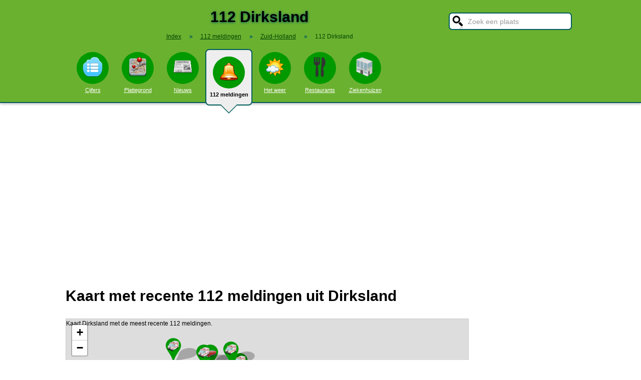

--- FILE ---
content_type: text/html; charset=UTF-8
request_url: https://stadindex.nl/112/dirksland
body_size: 8356
content:
<!DOCTYPE html>
<HTML lang="NL">
<HEAD>
<TITLE>112 Dirksland</TITLE>
<meta charset="UTF-8">
<meta name="description" content="112 Dirksland. LIVE 112 meldingen van politie, ambulance en brandweer in Dirksland. Actuele P2000 alarmeringen van het C2000 netwerk.">
<style>BODY{height:100%;padding:0;margin:0;font-family:Arial;font-size:16px}H1{margin:0;padding:17px 0 12px;font-size:30px;text-shadow:#005b5b 0 1px 5px}H2{font-family:Arial;font-size:18px;margin:0 0 5px 0}IMG{border:0}A{color:#008}A:hover{color:#03c}INPUT,SELECT,TEXTAREA{font-family:Roboto,Arial,sans-serif;font-size:13px;border:2px solid #005b5b;padding:6px;outline:0;border-radius:7px;background-color:#fff}INPUT:focus{border:2px outset #333}.button{border-color:#ddd;background:#eee}#inputsearch{width:200px;background:#fff url(/pics/sprites.png) -440px 0 no-repeat;color:#999;font-size:14px;padding:8px 6px 7px 36px}#inputsearch:focus{color:#000}#lijstsearch{position:relative;top:-2px;width:244px;max-height:0;transition:max-height .4s ease-in-out;overflow:hidden;z-index:9999;background:#3f3f3f linear-gradient(to bottom,#3f3f3f 40%,#222);border:0}#lijstsearch A{color:#fff;border-bottom:1px solid #000;border-top:1px solid #555}#lijstsearch A:hover{background-color:#555}header{width:100%;background:#6bb130;text-align:center;border-bottom:2px solid #005b5b;box-shadow:0 2px 5px #bbb}.breadcrumbs{list-style:none;margin-bottom:18px;padding:0;margin:0 0 17px 0;color:#005b5b}.breadcrumbs LI{display:inline-block;font-size:12px}.breadcrumbs LI A{color:#040}.breadcrumbs LI A:hover{color:#dfd}.breadcrumbs LI B{margin:0 15px 0 12px}nav A .circle{display:block;background:#090;width:64px;height:54px;border-radius:32px;padding-top:10px}nav A .circle DIV{width:40px;height:40px;margin:auto;background-image:url(/pics/sprites.png)}nav A:hover .circle{background:#a9e569;padding-top:10px}nav A{float:left;width:90px;color:#fff;font-size:11px}nav A:hover{color:#bfb}nav .active{font-weight:700;color:#000;text-decoration:none}nav .active:hover{color:#000}#mainwrapper{max-width:1024px;min-height:700px;margin:32px auto;font-family:Roboto,Arial,sans-serif;padding-left:5px}#content{float:left;min-width:65%;max-width:805px}aside .table{float:left;margin:0 10px 35px 35px;width:150px}aside{padding-left:10px}.weer_deg1{font-weight:700;font-size:29px;color:#085;text-shadow:#aaa 1px 1px 5px}.weer_deg2{position:relative;top:-2px;left:2px;font-size:16px;color:#000}.foto{border:1px solid #ddd;padding:2px;box-shadow:0 4px 2px -3px #bbb}.table,TABLE{font-size:14px;border-collapse:collapse;background:#fafafa linear-gradient(to bottom,#fff,#f9f9f9 60px);box-shadow:0 2px 2px -2px #555}.table{padding:6px;border:1px solid #f1f1f1;background:#f9f9f9 linear-gradient(to bottom,#fff,#f9f9f9 60px)}.tabletitle{color:#005b5b;margin-bottom:5px}.tabletitlebig{color:#005b5b;font-size:16px}.light{color:#aaa;font-size:12px;text-align:right;padding-right:5px}TR:hover{color:#080;background:#f9f9f9 linear-gradient(to bottom,#fff 30%,#f9f9f9)}TD{padding:4px 2px 4px 7px}TH{color:#005b5b;font-weight:400;padding:4px;background:#fff;text-align:left}.tablesmall{max-width:800px;background:0 0;box-shadow:none}.tablesmall TR{background:0 0}.tablesmall TD{padding:1px 2px 2px 7px}.tablesmall A:visited{color:#77a}.lijst{background:#f6f9f6 linear-gradient(to bottom,#fff 30%,#f6f9f6);border:1px solid #eee}.lijst A{display:block;background-image:url(/pics/dot.png);background-repeat:no-repeat;background-position:left;line-height:30px;padding:8px 0 6px 30px;border-bottom:1px solid #eee;text-decoration:none;text-align:left}.lijst A:hover{background-color:#6bb130;color:#000}.listtable li{min-width:225px;width:33%;max-width:250px;float:left}.balkperc{display:inline-block;background:#a9e569;height:11px;border:1px solid gray;margin-right:8px;padding-right:5px;text-align:right;font-size:11px;line-height:12px}.Aplaats{text-decoration:none;background:#fff;border:1px solid #a9e569;border-radius:5px;padding:1px 6px 1px 6px;white-space:nowrap;font-size:12px}.Aplaats:hover{border-color:#005b5b}footer{clear:both;width:100%;min-height:120px;background:#3f3f3f linear-gradient(to bottom,#3f3f3f 40%,#222);border-top:1px solid #777;color:#b80;text-shadow:#000 0 1px 2px;margin-top:64px;font-size:14px;box-shadow:0 -3px 4px #bbb}footer DIV{float:left;margin:30px 30px 0 30px}footer #footcontent{display:table;max-width:1030px;margin:auto;float:none}footer A{color:#b80}footer A:hover{color:#299}footer .divider{width:1px;background:#000;height:75px;border-right:1px solid #555;margin:20px 70px 0 70px}#plattegrondtop{box-sizing:border-box;background:#f9f9f9;width:100%;border:1px solid #ccc;border-bottom:none;padding:0 10px 2px 10px;border-radius:9px 9px 0 0}#plattegrondtop A{font-size:11px;margin-right:18px}.boxtext{max-width:770px;background:#f6f9f6 linear-gradient(to bottom,#fff 30%,#f6f9f6);border:1px solid #eee;border-radius:10px;font-size:14px;padding:12px;margin-bottom:4px;box-shadow:0 1px 3px #bbb}.boxtextnr{position:relative;top:5px;left:-5px;border:1px solid #555;border-radius:30px;background:#6bb130;color:#fff;padding:0 6px 0 6px;margin-right:2px}.boxtextlabel{position:relative;top:-22px;left:-4px;float:right;color:#a06}.lighttext{color:#777;font-size:12px}.lighttext A{color:#777;text-decoration:none}.lighttext A:hover{text-decoration:underline}.smalltext{font-size:13px}.tabs{padding:20px 0 16px 0;height:50px}.tabs A{border-radius:6px;padding:4px 20px 3px 20px;margin-right:20px;font-size:16px;margin-bottom:16px;float:left}.tabs A:hover{background:#a9e569}.tabs .active{margin-bottom:25px;background:#f6f9f6;border:2px solid #005b5b;text-decoration:none;color:#000;cursor:default}.tabs .active:hover{background:#f6f9f6}.tabarrow-down{width:0;height:0;border-left:18px solid transparent;border-right:18px solid transparent;border-top:18px solid #f6f9f6;position:relative;top:42px;left:-50px;margin-right:-32px}.tabarrow-down SPAN{width:0;height:0;border-left:20px solid transparent;border-right:20px solid transparent;border-top:20px solid #005b5b;position:absolute;top:-18px;left:-20px;z-index:-1}.adsize_97090{width:100%;height:100px}@media(min-width:1001px){.adsize_97090{width:970px;height:90px}}.adsize_160600{width:100%;height:50px}@media(min-width:1001px){.adsize_160600{width:160px;height:600px}}@media (min-width:1001px){header{height:204px;min-width:1030px}#toptop{width:1000px;margin:auto}#topsearch{float:right;padding-top:25px;height:60px;overflow:visible}nav{width:1000px;margin:auto;overflow-y:visible}nav A .circle{margin:6px auto 6px}nav .active{height:104px;padding-top:5px;background:#eee;border:2px solid #005b5b;border-radius:8px}nav .active .circle{margin-top:8px}nav .active:hover .circle{background:#090;padding-top:10px}.arrow-down{width:0;height:0;border-left:18px solid transparent;border-right:18px solid transparent;border-top:18px solid #eee;position:relative;top:12px;left:27px}.arrow-down DIV{width:0;height:0;border-left:20px solid transparent;border-right:20px solid transparent;border-top:20px solid #005b5b;position:relative;top:-18px;left:-20px;z-index:-1}#openmenu{display:none}#openzoek{display:none}.sluit{display:none}#content{width:805px}aside{float:left;width:164px}}@media (max-width:1001px){header{min-height:104px}#topsearch{z-index:9999;background:#ddd;width:0;height:0;transition:height .4s ease-out;box-shadow:1px 2px 5px #000;position:fixed;top:0;right:0;overflow:hidden}nav{z-index:9999;background:#ddd;width:0;height:0;transition:left .4s ease-out;box-shadow:1px 2px 5px #000;position:fixed;top:0;left:-200px;overflow-y:hidden}nav{padding-left:8px}nav A{color:#555}nav A .circle{margin:18px auto 6px}nav .active .circle{background:#a9e569}#openmenu{float:left;background:#6bc130;border:1px solid #6ba130;border-radius:5px;margin:5px;padding:4px;text-decoration:none;font-size:12px;color:#000}#openmenu HR{width:35px;border:1px solid #000;margin:4px 0;box-shadow:0 1px 1px #388}.sluit{display:block;float:right;margin-left:200px;padding-top:5px;width:35px;height:30px;background:#ccc;font-size:20px;text-decoration:none;font-weight:700;color:#000}#openzoek{float:right;background:#6bc130 url(/pics/sprites.png) -440px 0 no-repeat;border:1px solid #6ba130;border-radius:5px;margin:5px;padding:29px 7px 1px 7px;text-decoration:none;font-size:12px;color:#000}#sluitzoek{margin-bottom:5px}.arrow-down{display:none}footer .divider{display:none}#overlay{background-color:#000;opacity:0;transition:opacity .5s;width:0;height:0;position:fixed;top:0;left:0;z-index:5000}}@media (min-width:770px){#lijstprovincies{width:230px}}@media (max-width:525px){#kaartnl{display:none}aside .table{width:95%;margin-left:0}.fullwidthonmobile{width:98%;margin:0}table{width:98%}}@media (max-width:700px){#content{width:98%}#lijstprovincies A{float:left;width:50%;box-sizing:border-box}.listtable{max-height:400px;overflow-y:auto}}</style>
<SCRIPT defer SRC="/script.min.js"></SCRIPT>
<SCRIPT async SRC="/112.min.js"></SCRIPT>
<link rel="stylesheet" href="/leaflet/leaflet.css">
<script async src="/leaflet/leaflet.js"></script>
<link rel="preconnect" href="https://a.tile.openstreetmap.org"><link rel="preconnect" href="https://b.tile.openstreetmap.org"><link rel="preconnect" href="https://c.tile.openstreetmap.org"><meta name="viewport" content="width=device-width, initial-scale=1">
<script async src="https://www.googletagmanager.com/gtag/js?id=G-KQQF6LV7JY"></script>
<script>window.dataLayer = window.dataLayer || []; function gtag(){dataLayer.push(arguments);} gtag('js', new Date()); gtag('config', 'G-KQQF6LV7JY');</script>
<script data-ad-client="ca-pub-6700513169120783" async src="https://pagead2.googlesyndication.com/pagead/js/adsbygoogle.js"></script>
<link rel="dns-prefetch" href="https//tpc.googlesyndication.com">
<link rel="dns-prefetch" href="https//googleads.g.doubleclick.net">
<link rel="dns-prefetch" href="https//www.google-analytics.com">
<link rel="dns-prefetch" href="https//www.googletagservices.com">
</HEAD>
<BODY><header><a href="#" id="openmenu"><hr><hr><hr>menu</a><a href="#" id="openzoek">zoek</a><DIV ID="toptop"><DIV ID="topsearch"><a href="#" id="sluitzoek" CLASS="sluit">X</a><form id="formsearchplaats" STYLE="width:244px;margin:auto"><INPUT ID="inputsearch" VALUE="Zoek een plaats" autocomplete="off"><INPUT TYPE="hidden" ID="inputcat" VALUE="112"><DIV CLASS=lijst ID="lijstsearch"></DIV></form></DIV><H1>112 Dirksland</H1><ol itemscope itemtype="https://schema.org/BreadcrumbList" class="breadcrumbs"><li><a href="/">Index</a></li>
<li itemprop="itemListElement" itemscope itemtype="https://schema.org/ListItem"><b>&raquo;</b><a itemprop="item" href="/112"><span itemprop="name">112 meldingen</span></a><meta itemprop="position" content="1" /></li>
<li itemprop="itemListElement" itemscope itemtype="https://schema.org/ListItem"><b>&raquo;</b><a itemprop="item" href="/112/zuid-holland" title="112 meldingen Zuid-Holland"><span itemprop="name">Zuid-Holland</span></a><meta itemprop="position" content="2" /></li>
<li itemprop="itemListElement" itemscope itemtype="https://schema.org/ListItem"><b>&raquo;</b><a itemprop="item" href="/112/dirksland" style="text-decoration:none"><span itemprop="name">112 Dirksland</span></a><meta itemprop="position" content="3" /></li>
</ol></DIV><nav id="nav"><a href="#" id="sluitmenu" CLASS="sluit">X</a><A HREF="/dirksland" TITLE="Aantal inwoners Dirksland"><DIV CLASS="circle"><DIV STYLE="background-position:200px 0"></DIV></DIV>Cijfers</A>
<A HREF="/plattegrond/dirksland" TITLE="Plattegrond Dirksland"><DIV CLASS="circle"><DIV STYLE="background-position:160px 0"></DIV></DIV>Plattegrond</A><A HREF="/nieuws/dirksland" TITLE="Nieuws Dirksland"><DIV CLASS="circle"><DIV STYLE="background-position:440px 0"></DIV></DIV>Nieuws</A><A HREF="/112/dirksland" TITLE="112 Dirksland" CLASS="active"><DIV CLASS="circle"><DIV STYLE="background-position:320px 0"></DIV></DIV>112 meldingen<DIV CLASS="arrow-down"><DIV></DIV></DIV></A><A HREF="/weer/dirksland" TITLE="Weer Dirksland"><DIV CLASS="circle"><DIV STYLE="background-position:400px 0"></DIV></DIV>Het weer</A><A HREF="/restaurant/dirksland" TITLE="Restaurant Dirksland"><DIV CLASS="circle"><DIV STYLE="background-position:120px 0"></DIV></DIV>Restaurants</A><A HREF="/ziekenhuis/dirksland" TITLE="Ziekenhuis Dirksland"><DIV CLASS="circle"><DIV STYLE="background-position:80px 0"></DIV></DIV>Ziekenhuizen</A></nav></header><DIV ID="mainwrapper"><DIV ID="content"><H1 STYLE="text-shadow:none;margin:8px 0 16px 0">Kaart met recente 112 meldingen uit Dirksland</H1><div id="map-canvas" style="box-sizing:border-box;border:1px solid #CCCCCC;width:100%;height:80vh;min-height:250px;max-height:400px;margin-bottom:24px">Kaart Dirksland met de meest recente 112 meldingen.</div><script>window.addEventListener('load', (event) => {
loadMap([[51.7466,4.0931],[51.7500,4.0915],[51.7453,4.1044],[51.7493,4.0978],[51.7493,4.0967],[51.7484,4.1029],[51.7449,4.1061],[51.7378,4.1235],[51.7496,4.1013]]);
addMarker(51.7466,4.0931,'Ambulance','<b>28 november 21:51 - Ambulance Dirksland</b><br><span class="lighttext">A1 AMBU 17165 Maannezee 3247XN Dirksland DIRKLD bon 176691</span>',0);
addMarker(51.7500,4.0915,'Ambulance','<b>27 november 21:03 - Ambulance Dirksland</b><br><span class="lighttext">A2 (DIA: ja) AMBU 17165 Vroonweg Dirksland DIRKLD bon 176043</span>',0);
addMarker(51.7453,4.1044,'Ambulance','<b>27 november 05:39 - Ambulance Dirksland</b><br><span class="lighttext">A2 (DIA: ja) AMBU 17130 Akelei 3247DC Dirksland DIRKLD bon 175580</span>',0);
addMarker(51.7493,4.0978,'Brandweer','<b>25 november 22:46 - Brandweer Dirksland</b><br><span class="lighttext">P 2 BRT-01 CO-melder Wilhelminalaan Dirksland 174331</span>',0);
addMarker(51.7493,4.0967,'Ambulance','<b>25 november 12:27 - Ambulance Dirksland</b><br><span class="lighttext">A2 (DIA: ja) AMBU 17123 Emmalaan 3247AE Dirksland DIRKLD bon 174611</span>',0);
addMarker(51.7484,4.1029,'Ambulance','<b>23 november 18:26 - Ambulance Dirksland</b><br><span class="lighttext">A2 (DIA: ja) AMBU 17165 Voorstraat 3247CE Dirksland DIRKLD bon 173623</span>',0);
addMarker(51.7449,4.1061,'Ambulance','<b>23 november 11:46 - Ambulance Dirksland</b><br><span class="lighttext">A2 (DIA: ja) AMBU 17123 Gerbera 3247DR Dirksland DIRKLD bon 173474</span>',0);
addMarker(51.7378,4.1235,'Brandweer','<b>21 november 18:28 - Brandweer Dirksland</b><br><span class="lighttext">P 1 BRT-03 BR wegvervoer (Auto) Oudelandsedijk Dirksland 174631</span>',0);
addMarker(51.7496,4.1013,'Ambulance','<b>18 november 08:01 - Ambulance Dirksland</b><br><span class="lighttext">B2 AMBU 17204 Stationsweg 3247BW Dirksland DIRKLD bon 170610</span>',0);
});</script><h2>112 meldingen Dirksland</h2><TABLE STYLE="width:100%;max-width:800px"><tr><th colspan="4">Gisteren</th></tr><TR CLASS="alarmitem" STYLE="background:#FFF;vertical-align:top"><TD CLASS="light">19:11</TD><TD STYLE="width:20px"><IMG ALT="Ambulance" TITLE="Ambulance" WIDTH="18" HEIGHT="18" SRC="/pics/112_ambulance.png"></TD><TD></TD><TD><A HREF="https://www.livep2000.nl/monitor/?SPI=2512011911200217" rel="nofollow" TARGET="_blank" CLASS="smalltext">A2 AMBU 17124 Stationsweg 3247BW Dirksland DIRKLD bon 178209</A><DIV style="font-size:12px"><I>Meldkamer Ambulancezorg Rotterdam-Rijnmond <span style="color:#038">- Ambulance 17-124</span><br/>Meldkamer Ambulancezorg Rotterdam-Rijnmond <span style="color:#038">- Monitorcode</span><br/></I><i>Postcode: 3247 BW Dirksland</i><BR></DIV></TD></TR><TR CLASS="alarmitem" STYLE="background:#F3FFF6;vertical-align:top"><TD CLASS="light">18:29</TD><TD STYLE="width:20px"><IMG ALT="Ambulance" TITLE="Ambulance" WIDTH="18" HEIGHT="18" SRC="/pics/112_ambulance.png"></TD><TD></TD><TD><A HREF="https://www.livep2000.nl/monitor/?SPI=2512011829520217" rel="nofollow" TARGET="_blank" CLASS="smalltext">A2 AMBU 17165 Stationsweg 3247BW Dirksland DIRKLD bon 178187</A><DIV style="font-size:12px"><I>Meldkamer Ambulancezorg Rotterdam-Rijnmond <span style="color:#038">- Ambulance 17-165</span><br/>Meldkamer Ambulancezorg Rotterdam-Rijnmond <span style="color:#038">- Monitorcode</span><br/></I><i>Postcode: 3247 BW Dirksland</i><BR></DIV></TD></TR><TR CLASS="alarmitem" STYLE="background:#FFF;vertical-align:top"><TD CLASS="light">09:33</TD><TD STYLE="width:20px"><IMG ALT="Ambulance" TITLE="Ambulance" WIDTH="18" HEIGHT="18" SRC="/pics/112_ambulance.png"></TD><TD></TD><TD><A HREF="https://www.livep2000.nl/monitor/?SPI=2512010933520217" rel="nofollow" TARGET="_blank" CLASS="smalltext">B2 AMBU 17206 Stationsweg 3247BW Dirksland DIRKLD bon 177846</A><DIV style="font-size:12px"><I>Meldkamer Ambulancezorg Rotterdam-Rijnmond <span style="color:#038">- Mediumcare Ambulance 17-206</span><br/>Meldkamer Ambulancezorg Rotterdam-Rijnmond <span style="color:#038">- Monitorcode</span><br/></I><i>Postcode: 3247 BW Dirksland</i><BR></DIV></TD></TR><TR CLASS="alarmitem" STYLE="background:#F3FFF6;vertical-align:top"><TD CLASS="light">08:35</TD><TD STYLE="width:20px"><IMG ALT="Ambulance" TITLE="Ambulance" WIDTH="18" HEIGHT="18" SRC="/pics/112_ambulance.png"></TD><TD></TD><TD><A HREF="https://www.livep2000.nl/monitor/?SPI=2512010835350217" rel="nofollow" TARGET="_blank" CLASS="smalltext">B2 AMBU 17216 Stationsweg 3247BW Dirksland DIRKLD bon 177804</A><DIV style="font-size:12px"><I>Meldkamer Ambulancezorg Rotterdam-Rijnmond <span style="color:#038">- Ambulance 17-413</span><br/>Meldkamer Ambulancezorg Rotterdam-Rijnmond <span style="color:#038">- Monitorcode</span><br/></I><i>Postcode: 3247 BW Dirksland</i><BR></DIV></TD></TR><tr><th colspan="4">30 november</th></tr><TR CLASS="alarmitem" STYLE="background:#FFF;vertical-align:top"><TD CLASS="light">10:18</TD><TD STYLE="width:20px"><IMG ALT="Ambulance" TITLE="Ambulance" WIDTH="18" HEIGHT="18" SRC="/pics/112_ambulance.png"></TD><TD></TD><TD><A HREF="https://www.livep2000.nl/monitor/?SPI=2511301018070217" rel="nofollow" TARGET="_blank" CLASS="smalltext">A1 AMBU 17165 Emmalaan 3247AE Dirksland DIRKLD bon 177411</A><DIV style="font-size:12px"><I>Meldkamer Ambulancezorg Rotterdam-Rijnmond <span style="color:#038">- Ambulance 17-165</span><br/>Meldkamer Ambulancezorg Rotterdam-Rijnmond <span style="color:#038">- Monitorcode</span><br/></I><i>Postcode: 3247 AE Dirksland</i><BR></DIV></TD></TR><tr><th colspan="4">29 november</th></tr><TR CLASS="alarmitem" STYLE="background:#F3FFF6;vertical-align:top"><TD CLASS="light">07:04</TD><TD STYLE="width:20px"><IMG ALT="Ambulance" TITLE="Ambulance" WIDTH="18" HEIGHT="18" SRC="/pics/112_ambulance.png"></TD><TD></TD><TD><A HREF="https://www.livep2000.nl/monitor/?SPI=2511290704220217" rel="nofollow" TARGET="_blank" CLASS="smalltext">B2 AMBU 17213 Stationsweg 3247BW Dirksland DIRKLD bon 176824</A><DIV style="font-size:12px"><I>Meldkamer Ambulancezorg Rotterdam-Rijnmond <span style="color:#038">- GGD Arts infectieziektenbestrijding + G-ABS</span><br/>Meldkamer Ambulancezorg Rotterdam-Rijnmond <span style="color:#038">- Monitorcode</span><br/></I><i>Postcode: 3247 BW Dirksland</i><BR></DIV></TD></TR><tr><th colspan="4">28 november</th></tr><TR CLASS="alarmitem" STYLE="background:#FFF;vertical-align:top"><TD CLASS="light">21:51</TD><TD STYLE="width:20px"><IMG ALT="Ambulance" TITLE="Ambulance" WIDTH="18" HEIGHT="18" SRC="/pics/112_ambulance.png"></TD><TD></TD><TD><A HREF="https://www.livep2000.nl/monitor/?SPI=2511282151560217" rel="nofollow" TARGET="_blank" CLASS="smalltext">A1 AMBU 17165 Maannezee 3247XN Dirksland DIRKLD bon 176691</A><DIV style="font-size:12px"><I>Meldkamer Ambulancezorg Rotterdam-Rijnmond <span style="color:#038">- Ambulance 17-165</span><br/>Meldkamer Ambulancezorg Rotterdam-Rijnmond <span style="color:#038">- Monitorcode</span><br/></I><i>Postcode: 3247 XN Dirksland</i><BR></DIV></TD></TR><TR CLASS="alarmitem" STYLE="background:#F3FFF6;vertical-align:top"><TD CLASS="light">10:36</TD><TD STYLE="width:20px"><IMG ALT="Ambulance" TITLE="Ambulance" WIDTH="18" HEIGHT="18" SRC="/pics/112_ambulance.png"></TD><TD></TD><TD><A HREF="https://www.livep2000.nl/monitor/?SPI=2511281036310217" rel="nofollow" TARGET="_blank" CLASS="smalltext">B2 AMBU 17404 Stationsweg 3247BW Dirksland DIRKLD bon 176273</A><DIV style="font-size:12px"><I>Meldkamer Ambulancezorg Rotterdam-Rijnmond <span style="color:#038">- Zorgambulance 17-404</span><br/>Meldkamer Ambulancezorg Rotterdam-Rijnmond <span style="color:#038">- Monitorcode</span><br/></I><i>Postcode: 3247 BW Dirksland</i><BR></DIV></TD></TR><tr><th colspan="4">27 november</th></tr><TR CLASS="alarmitem" STYLE="background:#FFF;vertical-align:top"><TD CLASS="light">21:03</TD><TD STYLE="width:20px"><IMG ALT="Ambulance" TITLE="Ambulance" WIDTH="18" HEIGHT="18" SRC="/pics/112_ambulance.png"></TD><TD></TD><TD><A HREF="https://www.livep2000.nl/monitor/?SPI=2511272103390217" rel="nofollow" TARGET="_blank" CLASS="smalltext">A2 (DIA: ja) AMBU 17165 Vroonweg Dirksland DIRKLD bon 176043</A><DIV style="font-size:12px"><I>Meldkamer Ambulancezorg Rotterdam-Rijnmond <span style="color:#038">- Ambulance 17-165</span><br/>Meldkamer Ambulancezorg Rotterdam-Rijnmond <span style="color:#038">- Monitorcode</span><br/></I></DIV></TD></TR><TR CLASS="alarmitem" STYLE="background:#F3FFF6;vertical-align:top"><TD CLASS="light">19:12</TD><TD STYLE="width:20px"><IMG ALT="Ambulance" TITLE="Ambulance" WIDTH="18" HEIGHT="18" SRC="/pics/112_ambulance.png"></TD><TD></TD><TD><A HREF="https://www.livep2000.nl/monitor/?SPI=2511271912450217" rel="nofollow" TARGET="_blank" CLASS="smalltext">B2 AMBU 17206 Stationsweg 3247BW Dirksland DIRKLD bon 175989</A><DIV style="font-size:12px"><I>Meldkamer Ambulancezorg Rotterdam-Rijnmond <span style="color:#038">- Mediumcare Ambulance 17-206</span><br/>Meldkamer Ambulancezorg Rotterdam-Rijnmond <span style="color:#038">- Monitorcode</span><br/></I><i>Postcode: 3247 BW Dirksland</i><BR></DIV></TD></TR><TR CLASS="alarmitem" STYLE="background:#FFF;vertical-align:top"><TD CLASS="light">14:26</TD><TD STYLE="width:20px"><IMG ALT="Ambulance" TITLE="Ambulance" WIDTH="18" HEIGHT="18" SRC="/pics/112_ambulance.png"></TD><TD></TD><TD><A HREF="https://www.livep2000.nl/monitor/?SPI=2511271426000217" rel="nofollow" TARGET="_blank" CLASS="smalltext">B2 AMBU 17206 Stationsweg 3247BW Dirksland DIRKLD bon 175822</A><DIV style="font-size:12px"><I>Meldkamer Ambulancezorg Rotterdam-Rijnmond <span style="color:#038">- Mediumcare Ambulance 17-206</span><br/>Meldkamer Ambulancezorg Rotterdam-Rijnmond <span style="color:#038">- Monitorcode</span><br/></I><i>Postcode: 3247 BW Dirksland</i><BR></DIV></TD></TR><TR CLASS="alarmitem" STYLE="background:#F3FFF6;vertical-align:top"><TD CLASS="light">11:53</TD><TD STYLE="width:20px"><IMG ALT="Ambulance" TITLE="Ambulance" WIDTH="18" HEIGHT="18" SRC="/pics/112_ambulance.png"></TD><TD></TD><TD><A HREF="https://www.livep2000.nl/monitor/?SPI=2511271153310217" rel="nofollow" TARGET="_blank" CLASS="smalltext">B2 AMBU 17213 Stationsweg 3247BW Dirksland DIRKLD bon 175732</A><DIV style="font-size:12px"><I>Meldkamer Ambulancezorg Rotterdam-Rijnmond <span style="color:#038">- GGD Arts infectieziektenbestrijding + G-ABS</span><br/>Meldkamer Ambulancezorg Rotterdam-Rijnmond <span style="color:#038">- Monitorcode</span><br/></I><i>Postcode: 3247 BW Dirksland</i><BR></DIV></TD></TR><TR CLASS="alarmitem" STYLE="background:#FFF;vertical-align:top"><TD CLASS="light">11:52</TD><TD STYLE="width:20px"><IMG ALT="Ambulance" TITLE="Ambulance" WIDTH="18" HEIGHT="18" SRC="/pics/112_ambulance.png"></TD><TD></TD><TD><A HREF="https://www.livep2000.nl/monitor/?SPI=2511271152450217" rel="nofollow" TARGET="_blank" CLASS="smalltext">B2 AMBU 17214 Stationsweg 3247BW Dirksland DIRKLD bon 175730</A><DIV style="font-size:12px"><I>Meldkamer Ambulancezorg Rotterdam-Rijnmond <span style="color:#038">- Ambulance 17-169</span><br/>Meldkamer Ambulancezorg Rotterdam-Rijnmond <span style="color:#038">- Monitorcode</span><br/></I><i>Postcode: 3247 BW Dirksland</i><BR></DIV></TD></TR><TR CLASS="alarmitem" STYLE="background:#F3FFF6;vertical-align:top"><TD CLASS="light">05:39</TD><TD STYLE="width:20px"><IMG ALT="Ambulance" TITLE="Ambulance" WIDTH="18" HEIGHT="18" SRC="/pics/112_ambulance.png"></TD><TD></TD><TD><A HREF="https://www.livep2000.nl/monitor/?SPI=2511270539220217" rel="nofollow" TARGET="_blank" CLASS="smalltext">A2 (DIA: ja) AMBU 17130 Akelei 3247DC Dirksland DIRKLD bon 175580</A><DIV style="font-size:12px"><I>Meldkamer Ambulancezorg Rotterdam-Rijnmond <span style="color:#038">- Ambulance 17-130</span><br/>Meldkamer Ambulancezorg Rotterdam-Rijnmond <span style="color:#038">- Monitorcode</span><br/></I><i>Postcode: 3247 DC Dirksland</i><BR></DIV></TD></TR><tr><th colspan="4">26 november</th></tr><TR CLASS="alarmitem" STYLE="background:#FFF;vertical-align:top"><TD CLASS="light">14:38</TD><TD STYLE="width:20px"><IMG ALT="Ambulance" TITLE="Ambulance" WIDTH="18" HEIGHT="18" SRC="/pics/112_ambulance.png"></TD><TD></TD><TD><A HREF="https://www.livep2000.nl/monitor/?SPI=2511261438160217" rel="nofollow" TARGET="_blank" CLASS="smalltext">A1 AMBU 17130 Stationsweg 3247BW Dirksland DIRKLD bon 175270</A><DIV style="font-size:12px"><I>Meldkamer Ambulancezorg Rotterdam-Rijnmond <span style="color:#038">- Ambulance 17-130</span><br/>Meldkamer Ambulancezorg Rotterdam-Rijnmond <span style="color:#038">- Monitorcode</span><br/></I><i>Postcode: 3247 BW Dirksland</i><BR></DIV></TD></TR><TR CLASS="alarmitem" STYLE="background:#F3FFF6;vertical-align:top"><TD CLASS="light">09:18</TD><TD STYLE="width:20px"><IMG ALT="Ambulance" TITLE="Ambulance" WIDTH="18" HEIGHT="18" SRC="/pics/112_ambulance.png"></TD><TD></TD><TD><A HREF="https://www.livep2000.nl/monitor/?SPI=2511260918580217" rel="nofollow" TARGET="_blank" CLASS="smalltext">B2 AMBU 17211 Stationsweg 3247BW Dirksland DIRKLD bon 175061</A><DIV style="font-size:12px"><I>Meldkamer Ambulancezorg Rotterdam-Rijnmond <span style="color:#038">- Mediumcare Ambulance 17-211</span><br/>Meldkamer Ambulancezorg Rotterdam-Rijnmond <span style="color:#038">- Monitorcode</span><br/></I><i>Postcode: 3247 BW Dirksland</i><BR></DIV></TD></TR><tr><th colspan="4">25 november</th></tr><TR CLASS="alarmitem" STYLE="background:#FFF;vertical-align:top"><TD CLASS="light">22:46</TD><TD STYLE="width:20px"><IMG ALT="Brandweer" TITLE="Brandweer" WIDTH="18" HEIGHT="18" SRC="/pics/112_brandweer.png"></TD><TD></TD><TD><A HREF="https://www.livep2000.nl/monitor/?SPI=2511252246520117" rel="nofollow" TARGET="_blank" CLASS="smalltext">P 2 BRT-01 CO-melder Wilhelminalaan Dirksland 174331</A><DIV style="font-size:12px"><I>Brandweer Rotterdam-Rijnmond <span style="color:#038">- Monitorcode Goeree-Overflakkee</span><br/>Brandweer Rotterdam-Rijnmond <span style="color:#038">- Blusploeg Dirksland</span><br/>Brandweer Rotterdam-Rijnmond <span style="color:#038">- Monitorcode</span><br/></I></DIV></TD></TR><TR CLASS="alarmitem" STYLE="background:#F3FFF6;vertical-align:top"><TD CLASS="light">13:34</TD><TD STYLE="width:20px"><IMG ALT="Ambulance" TITLE="Ambulance" WIDTH="18" HEIGHT="18" SRC="/pics/112_ambulance.png"></TD><TD></TD><TD><A HREF="https://www.livep2000.nl/monitor/?SPI=2511251334520217" rel="nofollow" TARGET="_blank" CLASS="smalltext">B2 AMBU 17407 Stationsweg 3247BW Dirksland DIRKLD bon 174664</A><DIV style="font-size:12px"><I>Meldkamer Ambulancezorg Rotterdam-Rijnmond <span style="color:#038">- Zorgambulance 17-407</span><br/>Meldkamer Ambulancezorg Rotterdam-Rijnmond <span style="color:#038">- Monitorcode</span><br/></I><i>Postcode: 3247 BW Dirksland</i><BR></DIV></TD></TR><TR CLASS="alarmitem" STYLE="background:#FFF;vertical-align:top"><TD CLASS="light">12:27</TD><TD STYLE="width:20px"><IMG ALT="Ambulance" TITLE="Ambulance" WIDTH="18" HEIGHT="18" SRC="/pics/112_ambulance.png"></TD><TD></TD><TD><A HREF="https://www.livep2000.nl/monitor/?SPI=2511251227030217" rel="nofollow" TARGET="_blank" CLASS="smalltext">A2 (DIA: ja) AMBU 17123 Emmalaan 3247AE Dirksland DIRKLD bon 174611</A><DIV style="font-size:12px"><I>Meldkamer Ambulancezorg Rotterdam-Rijnmond <span style="color:#038">- Ambulance 17-323</span><br/>Meldkamer Ambulancezorg Rotterdam-Rijnmond <span style="color:#038">- Monitorcode</span><br/></I><i>Postcode: 3247 AE Dirksland</i><BR></DIV></TD></TR><TR CLASS="alarmitem" STYLE="background:#F3FFF6;vertical-align:top"><TD CLASS="light">11:39</TD><TD STYLE="width:20px"><IMG ALT="Ambulance" TITLE="Ambulance" WIDTH="18" HEIGHT="18" SRC="/pics/112_ambulance.png"></TD><TD></TD><TD><A HREF="https://www.livep2000.nl/monitor/?SPI=2511251139300217" rel="nofollow" TARGET="_blank" CLASS="smalltext">B2 AMBU 17120 Stationsweg 3247BW Dirksland DIRKLD bon 174578</A><DIV style="font-size:12px"><I>Meldkamer Ambulancezorg Rotterdam-Rijnmond <span style="color:#038">- Ambulance 17-320</span><br/>Meldkamer Ambulancezorg Rotterdam-Rijnmond <span style="color:#038">- Monitorcode</span><br/></I><i>Postcode: 3247 BW Dirksland</i><BR></DIV></TD></TR><tr><th colspan="4">24 november</th></tr><TR CLASS="alarmitem" STYLE="background:#FFF;vertical-align:top"><TD CLASS="light">18:13</TD><TD STYLE="width:20px"><IMG ALT="Ambulance" TITLE="Ambulance" WIDTH="18" HEIGHT="18" SRC="/pics/112_ambulance.png"></TD><TD></TD><TD><A HREF="https://www.livep2000.nl/monitor/?SPI=2511241813160217" rel="nofollow" TARGET="_blank" CLASS="smalltext">B2 AMBU 17214 Stationsweg 3247BW Dirksland DIRKLD bon 174186</A><DIV style="font-size:12px"><I>Meldkamer Ambulancezorg Rotterdam-Rijnmond <span style="color:#038">- Ambulance 17-169</span><br/>Meldkamer Ambulancezorg Rotterdam-Rijnmond <span style="color:#038">- Monitorcode</span><br/></I><i>Postcode: 3247 BW Dirksland</i><BR></DIV></TD></TR><TR CLASS="alarmitem" STYLE="background:#F3FFF6;vertical-align:top"><TD CLASS="light">16:07</TD><TD STYLE="width:20px"><IMG ALT="Ambulance" TITLE="Ambulance" WIDTH="18" HEIGHT="18" SRC="/pics/112_ambulance.png"></TD><TD></TD><TD><A HREF="https://www.livep2000.nl/monitor/?SPI=2511241607370217" rel="nofollow" TARGET="_blank" CLASS="smalltext">A1 AMBU 17123 Stationsweg 3247BW Dirksland DIRKLD bon 174127</A><DIV style="font-size:12px"><I>Meldkamer Ambulancezorg Rotterdam-Rijnmond <span style="color:#038">- Ambulance 17-323</span><br/>Meldkamer Ambulancezorg Rotterdam-Rijnmond <span style="color:#038">- Monitorcode</span><br/></I><i>Postcode: 3247 BW Dirksland</i><BR></DIV></TD></TR><tr><th colspan="4">23 november</th></tr><TR CLASS="alarmitem" STYLE="background:#FFF;vertical-align:top"><TD CLASS="light">18:26</TD><TD STYLE="width:20px"><IMG ALT="Ambulance" TITLE="Ambulance" WIDTH="18" HEIGHT="18" SRC="/pics/112_ambulance.png"></TD><TD></TD><TD><A HREF="https://www.livep2000.nl/monitor/?SPI=2511231826240217" rel="nofollow" TARGET="_blank" CLASS="smalltext">A2 (DIA: ja) AMBU 17165 Voorstraat 3247CE Dirksland DIRKLD bon 173623</A><DIV style="font-size:12px"><I>Meldkamer Ambulancezorg Rotterdam-Rijnmond <span style="color:#038">- Ambulance 17-165</span><br/>Meldkamer Ambulancezorg Rotterdam-Rijnmond <span style="color:#038">- Monitorcode</span><br/></I><i>Postcode: 3247 CE Dirksland</i><BR></DIV></TD></TR><TR CLASS="alarmitem" STYLE="background:#F3FFF6;vertical-align:top"><TD CLASS="light">11:46</TD><TD STYLE="width:20px"><IMG ALT="Ambulance" TITLE="Ambulance" WIDTH="18" HEIGHT="18" SRC="/pics/112_ambulance.png"></TD><TD></TD><TD><A HREF="https://www.livep2000.nl/monitor/?SPI=2511231146330217" rel="nofollow" TARGET="_blank" CLASS="smalltext">A2 (DIA: ja) AMBU 17123 Gerbera 3247DR Dirksland DIRKLD bon 173474</A><DIV style="font-size:12px"><I>Meldkamer Ambulancezorg Rotterdam-Rijnmond <span style="color:#038">- Ambulance 17-323</span><br/>Meldkamer Ambulancezorg Rotterdam-Rijnmond <span style="color:#038">- Monitorcode</span><br/></I><i>Postcode: 3247 DR Dirksland</i><BR></DIV></TD></TR><tr><th colspan="4">22 november</th></tr><TR CLASS="alarmitem" STYLE="background:#FFF;vertical-align:top"><TD CLASS="light">10:25</TD><TD STYLE="width:20px"><IMG ALT="Ambulance" TITLE="Ambulance" WIDTH="18" HEIGHT="18" SRC="/pics/112_ambulance.png"></TD><TD></TD><TD><A HREF="https://www.livep2000.nl/monitor/?SPI=2511221025220217" rel="nofollow" TARGET="_blank" CLASS="smalltext">B2 AMBU 17208 Stationsweg 3247BW Dirksland DIRKLD bon 172966</A><DIV style="font-size:12px"><I>Meldkamer Ambulancezorg Rotterdam-Rijnmond <span style="color:#038">- Mediumcare Ambulance 17-208</span><br/>Meldkamer Ambulancezorg Rotterdam-Rijnmond <span style="color:#038">- Monitorcode</span><br/></I><i>Postcode: 3247 BW Dirksland</i><BR></DIV></TD></TR><TR CLASS="alarmitem" STYLE="background:#F3FFF6;vertical-align:top"><TD CLASS="light">10:16</TD><TD STYLE="width:20px"><IMG ALT="Ambulance" TITLE="Ambulance" WIDTH="18" HEIGHT="18" SRC="/pics/112_ambulance.png"></TD><TD></TD><TD><A HREF="https://www.livep2000.nl/monitor/?SPI=2511221016050217" rel="nofollow" TARGET="_blank" CLASS="smalltext">A2 (DIA: ja) AMBU 17165 Kortevliet 3247LV Dirksland DIRKLD bon 172961</A><DIV style="font-size:12px"><I>Meldkamer Ambulancezorg Rotterdam-Rijnmond <span style="color:#038">- Ambulance 17-165</span><br/>Meldkamer Ambulancezorg Rotterdam-Rijnmond <span style="color:#038">- Monitorcode</span><br/></I><i>Postcode: 3247 LV Dirksland</i><BR></DIV></TD></TR><TR CLASS="alarmitem" STYLE="background:#FFF;vertical-align:top"><TD CLASS="light">03:19</TD><TD STYLE="width:20px"><IMG ALT="Ambulance" TITLE="Ambulance" WIDTH="18" HEIGHT="18" SRC="/pics/112_ambulance.png"></TD><TD></TD><TD><A HREF="https://www.livep2000.nl/monitor/?SPI=2511220319520217" rel="nofollow" TARGET="_blank" CLASS="smalltext">A2 AMBU 17165 Stationsweg 3247BW Dirksland DIRKLD bon 172863</A><DIV style="font-size:12px"><I>Meldkamer Ambulancezorg Rotterdam-Rijnmond <span style="color:#038">- Ambulance 17-165</span><br/>Meldkamer Ambulancezorg Rotterdam-Rijnmond <span style="color:#038">- Monitorcode</span><br/></I><i>Postcode: 3247 BW Dirksland</i><BR></DIV></TD></TR><tr><th colspan="4">21 november</th></tr><TR CLASS="alarmitem" STYLE="background:#F3FFF6;vertical-align:top"><TD CLASS="light">19:31</TD><TD STYLE="width:20px"><IMG ALT="Brandweer" TITLE="Brandweer" WIDTH="18" HEIGHT="18" SRC="/pics/112_brandweer.png"></TD><TD></TD><TD><A HREF="https://www.livep2000.nl/monitor/?SPI=2511211931560117" rel="nofollow" TARGET="_blank" CLASS="smalltext">P 2 BRT-03 (Middel BR) BR wegvervoer (TCO-B) (voorlichter brw, OVD-B) (Auto) Oudelandsedijk Dirksland 179201</A><DIV style="font-size:12px"><I>Brandweer Rotterdam-Rijnmond <span style="color:#038">- Materiaaldienst Rijnmond Noord</span><br/>Brandweer Rotterdam-Rijnmond <span style="color:#038">- Monitorcode</span><br/></I></DIV></TD></TR><TR CLASS="alarmitem" STYLE="background:#FFF;vertical-align:top"><TD CLASS="light">19:25</TD><TD STYLE="width:20px"><IMG ALT="Ambulance" TITLE="Ambulance" WIDTH="18" HEIGHT="18" SRC="/pics/112_ambulance.png"></TD><TD></TD><TD><A HREF="https://www.livep2000.nl/monitor/?SPI=2511211925540217" rel="nofollow" TARGET="_blank" CLASS="smalltext">A1 AMBU 17123 Stationsweg 3247BW Dirksland DIRKLD bon 172714</A><DIV style="font-size:12px"><I>Meldkamer Ambulancezorg Rotterdam-Rijnmond <span style="color:#038">- Ambulance 17-323</span><br/>Meldkamer Ambulancezorg Rotterdam-Rijnmond <span style="color:#038">- Monitorcode</span><br/></I><i>Postcode: 3247 BW Dirksland</i><BR></DIV></TD></TR><TR CLASS="alarmitem" STYLE="background:#F3FFF6;vertical-align:top"><TD CLASS="light">19:20</TD><TD STYLE="width:20px"><IMG ALT="Brandweer" TITLE="Brandweer" WIDTH="18" HEIGHT="18" SRC="/pics/112_brandweer.png"></TD><TD></TD><TD><A HREF="https://www.livep2000.nl/monitor/?SPI=2511211920240117" rel="nofollow" TARGET="_blank" CLASS="smalltext">P 1 BRT-03 (Middel BR) BR wegvervoer (OVD-B, voorlichter brw) (Auto) Oudelandsedijk Dirksland 179981</A><DIV style="font-size:12px"><I>Brandweer Rotterdam-Rijnmond <span style="color:#038">- Voorlichter van Dienst 2</span><br/>Brandweer Rotterdam-Rijnmond <span style="color:#038">- Monitorcode</span><br/></I></DIV></TD></TR><TR CLASS="alarmitem" STYLE="background:#FFF;vertical-align:top"><TD CLASS="light">18:52</TD><TD STYLE="width:20px"><IMG ALT="Brandweer" TITLE="Brandweer" WIDTH="18" HEIGHT="18" SRC="/pics/112_brandweer.png"></TD><TD></TD><TD><A HREF="https://www.livep2000.nl/monitor/?SPI=2511211852260117" rel="nofollow" TARGET="_blank" CLASS="smalltext">P 1 BRT-03 (Middel BR) BR wegvervoer (OVD-BZ) (Auto) Oudelandsedijk Dirksland</A><DIV style="font-size:12px"><I>Brandweer Rotterdam-Rijnmond <span style="color:#038">- Ambtenaar Rampenbestrijding G-Overflakkee</span><br/></I></DIV></TD></TR><TR CLASS="alarmitem" STYLE="background:#F3FFF6;vertical-align:top"><TD CLASS="light">18:46</TD><TD STYLE="width:20px"><IMG ALT="Brandweer" TITLE="Brandweer" WIDTH="18" HEIGHT="18" SRC="/pics/112_brandweer.png"></TD><TD></TD><TD><A HREF="https://www.livep2000.nl/monitor/?SPI=2511211846030117" rel="nofollow" TARGET="_blank" CLASS="smalltext">P 1 BRT-03 (Middel BR) BR wegvervoer (TCO-B) (Auto) Oudelandsedijk Dirksland</A><DIV style="font-size:12px"><I>Brandweer Rotterdam-Rijnmond <span style="color:#038">- Coordinator BOT</span><br/></I></DIV></TD></TR><TR CLASS="alarmitem" STYLE="background:#FFF;vertical-align:top"><TD CLASS="light">18:44</TD><TD STYLE="width:20px"><IMG ALT="Politie" TITLE="Politie" WIDTH="18" HEIGHT="18" SRC="/pics/112_politie.png"></TD><TD></TD><TD><A HREF="https://www.livep2000.nl/monitor/?SPI=2511211844170317" rel="nofollow" TARGET="_blank" CLASS="smalltext">P 1 BRT-03 (Middel BR) BR wegvervoer (Auto) Oudelandsedijk Dirksland 174561</A><DIV style="font-size:12px"><I>Politie Rotterdam-Rijnmond <span style="color:#038">- Persinformatie</span><br/>Politie Rotterdam-Rijnmond <span style="color:#038">- Persinformatie Brandweer</span><br/>Brandweer Zuid Holland-Zuid <span style="color:#038">- Opschalingscode</span><br/>Brandweer Rotterdam-Rijnmond <span style="color:#038">- Team Brandonderzoek Infocode Zuid</span><br/>Brandweer Rotterdam-Rijnmond <span style="color:#038">- Monitorcode Goeree-Overflakkee</span><br/>Brandweer Rotterdam-Rijnmond ( Sommelsdijk -Olympiaweg) (HA + WT-G ploeg A) <br/>Brandweer Rotterdam-Rijnmond <span style="color:#038">- Sommelsdijk -Olympiaweg) (HA + WT-G ploeg B</span><br/>Brandweer Rotterdam-Rijnmond <span style="color:#038">- Kazernetechniek Olympiaweg</span><br/>Brandweer Rotterdam-Rijnmond <span style="color:#038">- Voorlichter van Dienst 1</span><br/>Brandweer Rotterdam-Rijnmond <span style="color:#038">- Ambtenaar Rampenbestrijding G-Overflakkee</span><br/>Brandweer Rotterdam-Rijnmond <span style="color:#038">- Monitorcode</span><br/></I></DIV></TD></TR><TR CLASS="alarmitem" STYLE="background:#F3FFF6;vertical-align:top"><TD CLASS="light">18:38</TD><TD STYLE="width:20px"><IMG ALT="Ambulance" TITLE="Ambulance" WIDTH="18" HEIGHT="18" SRC="/pics/112_ambulance.png"></TD><TD></TD><TD><A HREF="https://www.livep2000.nl/monitor/?SPI=2511211838260217" rel="nofollow" TARGET="_blank" CLASS="smalltext">A1 (DIA: ja) AMBU 17902 Oudelandsedijk Dirksland DIRKLD bon 172699</A><DIV style="font-size:12px"><I>Meldkamer Ambulancezorg Rotterdam-Rijnmond <span style="color:#038">- Monitorcode</span><br/></I></DIV></TD></TR><TR CLASS="alarmitem" STYLE="background:#FFF;vertical-align:top"><TD CLASS="light">18:34</TD><TD STYLE="width:20px"><IMG ALT="Brandweer" TITLE="Brandweer" WIDTH="18" HEIGHT="18" SRC="/pics/112_brandweer.png"></TD><TD></TD><TD><A HREF="https://www.livep2000.nl/monitor/?SPI=2511211834340117" rel="nofollow" TARGET="_blank" CLASS="smalltext">P 1 BRT-03 BR wegvervoer (Auto) Oudelandsedijk Dirksland</A><DIV style="font-size:12px"><I>Brandweer Rotterdam-Rijnmond <span style="color:#038">- Coordinator BOT</span><br/></I></DIV></TD></TR><TR CLASS="alarmitem" STYLE="background:#F3FFF6;vertical-align:top"><TD CLASS="light">18:34</TD><TD STYLE="width:20px"><IMG ALT="Ambulance" TITLE="Ambulance" WIDTH="18" HEIGHT="18" SRC="/pics/112_ambulance.png"></TD><TD></TD><TD><A HREF="https://www.livep2000.nl/monitor/?SPI=2511211834240217" rel="nofollow" TARGET="_blank" CLASS="smalltext">A1 AMBU 17811 Oudelandsedijk Dirksland DIRKLD bon 172696</A><DIV style="font-size:12px"><I>Meldkamer Ambulancezorg Rotterdam-Rijnmond <span style="color:#038">- OvD-G West Alarmeringscode</span><br/>Meldkamer Ambulancezorg Rotterdam-Rijnmond <span style="color:#038">- Monitorcode</span><br/></I></DIV></TD></TR><TR CLASS="alarmitem" STYLE="background:#FFF;vertical-align:top"><TD CLASS="light">18:34</TD><TD STYLE="width:20px"><IMG ALT="Ambulance" TITLE="Ambulance" WIDTH="18" HEIGHT="18" SRC="/pics/112_ambulance.png"></TD><TD></TD><TD><A HREF="https://www.livep2000.nl/monitor/?SPI=2511211834150217" rel="nofollow" TARGET="_blank" CLASS="smalltext">A1 Oudelandsedijk Dirksland DIRKLD 172692</A><DIV style="font-size:12px"><I>Meldkamer Ambulancezorg Rotterdam-Rijnmond <span style="color:#038">- OvD-G West Alarmeringscode</span><br/></I></DIV></TD></TR><TR CLASS="alarmitem" STYLE="background:#F3FFF6;vertical-align:top"><TD CLASS="light">18:33</TD><TD STYLE="width:20px"><IMG ALT="Brandweer" TITLE="Brandweer" WIDTH="18" HEIGHT="18" SRC="/pics/112_brandweer.png"></TD><TD></TD><TD><A HREF="https://www.livep2000.nl/monitor/?SPI=2511211833480117" rel="nofollow" TARGET="_blank" CLASS="smalltext">P 1 BRT-03 BR wegvervoer (Auto) Oudelandsedijk Dirksland 174331</A><DIV style="font-size:12px"><I>Brandweer Rotterdam-Rijnmond <span style="color:#038">- Monitorcode Goeree-Overflakkee</span><br/>Brandweer Rotterdam-Rijnmond <span style="color:#038">- Blusploeg Dirksland</span><br/>Brandweer Rotterdam-Rijnmond <span style="color:#038">- Monitorcode</span><br/></I></DIV></TD></TR><TR CLASS="alarmitem" STYLE="background:#FFF;vertical-align:top"><TD CLASS="light">18:32</TD><TD STYLE="width:20px"><IMG ALT="Ambulance" TITLE="Ambulance" WIDTH="18" HEIGHT="18" SRC="/pics/112_ambulance.png"></TD><TD></TD><TD><A HREF="https://www.livep2000.nl/monitor/?SPI=2511211832240217" rel="nofollow" TARGET="_blank" CLASS="smalltext">P 1 BR wegvervoer (Auto) Oudelandsedijk Dirksland</A><DIV style="font-size:12px"><I>Meldkamer Ambulancezorg Rotterdam-Rijnmond <span style="color:#038">- Ambulance 17-165</span><br/>Meldkamer Ambulancezorg Rotterdam-Rijnmond <span style="color:#038">- Monitorcode</span><br/>Meldkamer Ambulancezorg Rotterdam-Rijnmond <span style="color:#038">- Calamiteitencoordinator</span><br/></I></DIV></TD></TR><TR CLASS="alarmitem" STYLE="background:#F3FFF6;vertical-align:top"><TD CLASS="light">18:28</TD><TD STYLE="width:20px"><IMG ALT="Brandweer" TITLE="Brandweer" WIDTH="18" HEIGHT="18" SRC="/pics/112_brandweer.png"></TD><TD></TD><TD><A HREF="https://www.livep2000.nl/monitor/?SPI=2511211828310117" rel="nofollow" TARGET="_blank" CLASS="smalltext">P 1 BRT-03 BR wegvervoer (OVD-B) (Auto) Oudelandsedijk Dirksland 179197</A><DIV style="font-size:12px"><I>Brandweer Rotterdam-Rijnmond <span style="color:#038">- OvD Eilanden Goeree-Overflakkee</span><br/>Brandweer Rotterdam-Rijnmond <span style="color:#038">- Monitorcode Goeree-Overflakkee</span><br/>Brandweer Rotterdam-Rijnmond <span style="color:#038">- Monitorcode</span><br/></I></DIV></TD></TR><TR CLASS="alarmitem" STYLE="background:#FFF;vertical-align:top"><TD CLASS="light">18:28</TD><TD STYLE="width:20px"><IMG ALT="Brandweer" TITLE="Brandweer" WIDTH="18" HEIGHT="18" SRC="/pics/112_brandweer.png"></TD><TD></TD><TD><A HREF="https://www.livep2000.nl/monitor/?SPI=2511211828180117" rel="nofollow" TARGET="_blank" CLASS="smalltext">P 1 BRT-03 BR wegvervoer (Auto) Oudelandsedijk Dirksland 174631</A><DIV style="font-size:12px"><I>Brandweer Rotterdam-Rijnmond <span style="color:#038">- Monitorcode Goeree-Overflakkee</span><br/>Brandweer Rotterdam-Rijnmond <span style="color:#038">- Commando Middelharnis</span><br/>Brandweer Rotterdam-Rijnmond <span style="color:#038">- Blusploeg Nieuwe Tonge</span><br/>Brandweer Rotterdam-Rijnmond <span style="color:#038">- Monitorcode</span><br/></I></DIV></TD></TR><TR CLASS="alarmitem" STYLE="background:#F3FFF6;vertical-align:top"><TD CLASS="light">12:59</TD><TD STYLE="width:20px"><IMG ALT="Ambulance" TITLE="Ambulance" WIDTH="18" HEIGHT="18" SRC="/pics/112_ambulance.png"></TD><TD></TD><TD><A HREF="https://www.livep2000.nl/monitor/?SPI=2511211259300217" rel="nofollow" TARGET="_blank" CLASS="smalltext">B2 AMBU 17215 Stationsweg 3247BW Dirksland DIRKLD bon 172523</A><DIV style="font-size:12px"><I>Meldkamer Ambulancezorg Rotterdam-Rijnmond <span style="color:#038">- Ambulance 17-156</span><br/>Meldkamer Ambulancezorg Rotterdam-Rijnmond <span style="color:#038">- Monitorcode</span><br/></I><i>Postcode: 3247 BW Dirksland</i><BR></DIV></TD></TR><TR CLASS="alarmitem" STYLE="background:#FFF;vertical-align:top"><TD CLASS="light">07:03</TD><TD STYLE="width:20px"><IMG ALT="Ambulance" TITLE="Ambulance" WIDTH="18" HEIGHT="18" SRC="/pics/112_ambulance.png"></TD><TD></TD><TD><A HREF="https://www.livep2000.nl/monitor/?SPI=2511210703180217" rel="nofollow" TARGET="_blank" CLASS="smalltext">B2 AMBU 17216 Stationsweg 3247BW Dirksland DIRKLD bon 172335</A><DIV style="font-size:12px"><I>Meldkamer Ambulancezorg Rotterdam-Rijnmond <span style="color:#038">- Ambulance 17-413</span><br/>Meldkamer Ambulancezorg Rotterdam-Rijnmond <span style="color:#038">- Monitorcode</span><br/></I><i>Postcode: 3247 BW Dirksland</i><BR></DIV></TD></TR><tr><th colspan="4">20 november</th></tr><TR CLASS="alarmitem" STYLE="background:#F3FFF6;vertical-align:top"><TD CLASS="light">12:20</TD><TD STYLE="width:20px"><IMG ALT="Ambulance" TITLE="Ambulance" WIDTH="18" HEIGHT="18" SRC="/pics/112_ambulance.png"></TD><TD></TD><TD><A HREF="https://www.livep2000.nl/monitor/?SPI=2511201220460217" rel="nofollow" TARGET="_blank" CLASS="smalltext">A2 (DIA: ja) AMBU 17165 Kortevliet 3247LV Dirksland DIRKLD bon 171939</A><DIV style="font-size:12px"><I>Meldkamer Ambulancezorg Rotterdam-Rijnmond <span style="color:#038">- Ambulance 17-165</span><br/>Meldkamer Ambulancezorg Rotterdam-Rijnmond <span style="color:#038">- Monitorcode</span><br/></I><i>Postcode: 3247 LV Dirksland</i><BR></DIV></TD></TR><TR CLASS="alarmitem" STYLE="background:#FFF;vertical-align:top"><TD CLASS="light">11:07</TD><TD STYLE="width:20px"><IMG ALT="Ambulance" TITLE="Ambulance" WIDTH="18" HEIGHT="18" SRC="/pics/112_ambulance.png"></TD><TD></TD><TD><A HREF="https://www.livep2000.nl/monitor/?SPI=2511201107060217" rel="nofollow" TARGET="_blank" CLASS="smalltext">B2 AMBU 17406 Stationsweg 3247BW Dirksland DIRKLD bon 171867</A><DIV style="font-size:12px"><I>Meldkamer Ambulancezorg Rotterdam-Rijnmond <span style="color:#038">- Zorgambulance 17-406</span><br/>Meldkamer Ambulancezorg Rotterdam-Rijnmond <span style="color:#038">- Monitorcode</span><br/></I><i>Postcode: 3247 BW Dirksland</i><BR></DIV></TD></TR><TR CLASS="alarmitem" STYLE="background:#F3FFF6;vertical-align:top"><TD CLASS="light">08:08</TD><TD STYLE="width:20px"><IMG ALT="Ambulance" TITLE="Ambulance" WIDTH="18" HEIGHT="18" SRC="/pics/112_ambulance.png"></TD><TD></TD><TD><A HREF="https://www.livep2000.nl/monitor/?SPI=2511200808110217" rel="nofollow" TARGET="_blank" CLASS="smalltext">B2 AMBU 17211 Stationsweg 3247BW Dirksland DIRKLD bon 171773</A><DIV style="font-size:12px"><I>Meldkamer Ambulancezorg Rotterdam-Rijnmond <span style="color:#038">- Mediumcare Ambulance 17-211</span><br/>Meldkamer Ambulancezorg Rotterdam-Rijnmond <span style="color:#038">- Monitorcode</span><br/></I><i>Postcode: 3247 BW Dirksland</i><BR></DIV></TD></TR><tr><th colspan="4">19 november</th></tr><TR CLASS="alarmitem" STYLE="background:#FFF;vertical-align:top"><TD CLASS="light">13:38</TD><TD STYLE="width:20px"><IMG ALT="Ambulance" TITLE="Ambulance" WIDTH="18" HEIGHT="18" SRC="/pics/112_ambulance.png"></TD><TD></TD><TD><A HREF="https://www.livep2000.nl/monitor/?SPI=2511191338410217" rel="nofollow" TARGET="_blank" CLASS="smalltext">A2 AMBU 17139 Ovenkeetweg Dirksland DIRKLD bon 171394</A><DIV style="font-size:12px"><I>Meldkamer Ambulancezorg Rotterdam-Rijnmond <span style="color:#038">- Ambulance 17-139</span><br/>Meldkamer Ambulancezorg Rotterdam-Rijnmond <span style="color:#038">- Monitorcode</span><br/></I></DIV></TD></TR><TR CLASS="alarmitem" STYLE="background:#F3FFF6;vertical-align:top"><TD CLASS="light">13:37</TD><TD STYLE="width:20px"><IMG ALT="Politie" TITLE="Politie" WIDTH="18" HEIGHT="18" SRC="/pics/112_politie.png"></TD><TD></TD><TD><A HREF="https://www.livep2000.nl/monitor/?SPI=2511191337560317" rel="nofollow" TARGET="_blank" CLASS="smalltext">1 Ongeval wegvervoer letsel Ovenkeetweg Dirksland ICnum 663011</A><DIV style="font-size:12px"><I>Politie Rotterdam-Rijnmond <span style="color:#038">- Persinformatie</span><br/></I></DIV></TD></TR><TR CLASS="alarmitem" STYLE="background:#FFF;vertical-align:top"><TD CLASS="light">13:32</TD><TD STYLE="width:20px"><IMG ALT="Ambulance" TITLE="Ambulance" WIDTH="18" HEIGHT="18" SRC="/pics/112_ambulance.png"></TD><TD></TD><TD><A HREF="https://www.livep2000.nl/monitor/?SPI=2511191332130217" rel="nofollow" TARGET="_blank" CLASS="smalltext">B2 AMBU 17402 Stationsweg 3247BW Dirksland DIRKLD bon 171386</A><DIV style="font-size:12px"><I>Meldkamer Ambulancezorg Rotterdam-Rijnmond <span style="color:#038">- Zorgambulance 17-402</span><br/>Meldkamer Ambulancezorg Rotterdam-Rijnmond <span style="color:#038">- Monitorcode</span><br/></I><i>Postcode: 3247 BW Dirksland</i><BR></DIV></TD></TR><tr><th colspan="4">18 november</th></tr><TR CLASS="alarmitem" STYLE="background:#F3FFF6;vertical-align:top"><TD CLASS="light">10:56</TD><TD STYLE="width:20px"><IMG ALT="Ambulance" TITLE="Ambulance" WIDTH="18" HEIGHT="18" SRC="/pics/112_ambulance.png"></TD><TD></TD><TD><A HREF="https://www.livep2000.nl/monitor/?SPI=2511181056480217" rel="nofollow" TARGET="_blank" CLASS="smalltext">B2 AMBU 17206 Stationsweg 3247BW Dirksland DIRKLD bon 170706</A><DIV style="font-size:12px"><I>Meldkamer Ambulancezorg Rotterdam-Rijnmond <span style="color:#038">- Mediumcare Ambulance 17-206</span><br/>Meldkamer Ambulancezorg Rotterdam-Rijnmond <span style="color:#038">- Monitorcode</span><br/></I><i>Postcode: 3247 BW Dirksland</i><BR></DIV></TD></TR></TABLE><BR><BR><BR><H2>Laatste 112 nieuws Dirksland <a href="/nieuws/dirksland/rss.xml" target="_blank" title="Volg het nieuws uit Dirksland via RSS."><img style="padding-left:16px" width="42" height="18" alt="RSS." src="/pics/rss.png"></a></H2><TABLE CLASS="tablesmall"><TR><TD CLASS="light" STYLE="max-width:120px">21 november 19:14</TD><TD><A STYLE="text-decoration:none" HREF="/dirksland/3460679-bestuurder-overleden-nadat-auto-in-brand-vliegt-na-ongeval">Bestuurder overleden nadat auto in brand vliegt na ongeval</A></TD></TR></TABLE><BR><BR><BR><BR><SPAN STYLE="display:block;clear:both" CLASS="lighttext"><BR>Je hoort een sirene van brandweer, politie of ambulance in de buurt. Is er een ongeluk gebeurd of een brand in de buurt? Op deze pagina vind je de actuele 112 meldingen uit het P2000 netwerk van de hulpdiensten in Dirksland.</SPAN><BR><BR><BR></DIV><aside></aside></DIV><footer><DIV ID="footcontent"><DIV>&copy; 2025 - StadIndex.nl is onderdeel van <A HREF="http://www.obedo.nl" TARGET="_blank">Obedo</A><BR><BR><A HREF="/contact.php" TITLE="Contact opnemen">Contact</A>&nbsp; | &nbsp;<A HREF="https://twitter.com/Stadindex" TITLE="Volg @Stadindex via Twitter" TARGET="_blank">Twitter</A>&nbsp; | &nbsp;<A HREF="/nieuws/dirksland/rss.xml" TITLE="Nieuws uit Dirksland via RSS">RSS feed</A>&nbsp; | &nbsp;<A HREF="https://chrome.google.com/webstore/detail/stadindexnl/aolegplabejmiadmkcogddajdlclgdci" TITLE="Download onze Google Chrome extensie" TARGET="_blank">Chrome Extensie</A>&nbsp; | &nbsp;<A HREF="/disclaimer.php">Disclaimer</A></DIV><DIV CLASS="divider"></DIV><DIV><SCRIPT defer SRC="https://www.istats.nl/count.php?cid=10286"></SCRIPT></DIV></DIV></footer><DIV ID="overlay"></DIV></BODY></HTML>

--- FILE ---
content_type: text/html; charset=utf-8
request_url: https://www.google.com/recaptcha/api2/aframe
body_size: 264
content:
<!DOCTYPE HTML><html><head><meta http-equiv="content-type" content="text/html; charset=UTF-8"></head><body><script nonce="sCuCnZZBTtdt0UW3HlLchg">/** Anti-fraud and anti-abuse applications only. See google.com/recaptcha */ try{var clients={'sodar':'https://pagead2.googlesyndication.com/pagead/sodar?'};window.addEventListener("message",function(a){try{if(a.source===window.parent){var b=JSON.parse(a.data);var c=clients[b['id']];if(c){var d=document.createElement('img');d.src=c+b['params']+'&rc='+(localStorage.getItem("rc::a")?sessionStorage.getItem("rc::b"):"");window.document.body.appendChild(d);sessionStorage.setItem("rc::e",parseInt(sessionStorage.getItem("rc::e")||0)+1);localStorage.setItem("rc::h",'1764646990136');}}}catch(b){}});window.parent.postMessage("_grecaptcha_ready", "*");}catch(b){}</script></body></html>

--- FILE ---
content_type: application/javascript
request_url: https://stadindex.nl/112.min.js
body_size: 466
content:
var map;function loadMap(o){map=L.map("map-canvas").fitBounds(o,{padding:[20,20]}),L.tileLayer("https://{s}.tile.openstreetmap.org/{z}/{x}/{y}.png",{attribution:'&copy; <a href="https://www.openstreetmap.org/copyright">OpenStreetMap</a> contributors'}).addTo(map)}function addMarker(o,p,a,n,r){var e=L.icon({iconUrl:"/pics/112_"+a.toLowerCase()+".png",shadowUrl:"/pics/marker.png",shadowSize:[72,60],shadowAnchor:[22,50],iconSize:[24,24],iconAnchor:[13,42],popupAnchor:[0,-44]}),t=L.marker([o,p],{icon:e}).addTo(map);t.bindPopup(n),1==r&&(t.openPopup(),map.setView([o,p],13))}